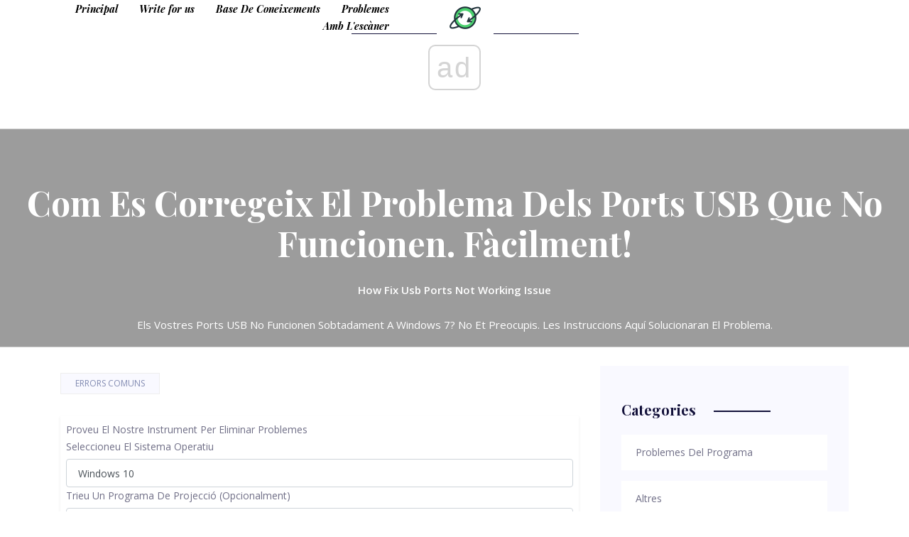

--- FILE ---
content_type: text/html; charset=UTF-8
request_url: https://ca.letmeknow.ch/how-fix-usb-ports-not-working-issue
body_size: 10431
content:
<!DOCTYPE html>
<html lang="ca-CA">
  <head>
    <!-- Mobile Specific Meta -->
	<meta charset="UTF-8" />
    <meta
      name="viewport"
      content="width=device-width, initial-scale=1, shrink-to-fit=no"
    />
	<meta name="keywords" content="Els vostres ports USB no funcionen sobtadament a Windows 7? No et preocupis. Les instruccions aquí solucionaran el problema." />
	<meta name="description" content="Els vostres ports USB no funcionen sobtadament a Windows 7? No et preocupis. Les instruccions aquí solucionaran el problema." />
	<meta name="viewport" content="width=device-width" />
	<meta name="twitter:card" content="summary" />
	<meta name="twitter:title" content="Com es corregeix el problema dels ports USB que no funcionen. Fàcilment! - Conductor fàcil - Errors Comuns" />
	<meta name="twitter:image" content="https://letmeknow.ch/img/common-errors/95/how-fix-usb-ports-not-working-issue.png" />
	<meta property="og:title" content="Com es corregeix el problema dels ports USB que no funcionen. Fàcilment! - Conductor fàcil - Errors Comuns" />
	<meta property="og:description" content="Els vostres ports USB no funcionen sobtadament a Windows 7? No et preocupis. Les instruccions aquí solucionaran el problema." />
	<meta property="og:locale" content="ca-CA" />
	<meta property="og:type" content="article" />
	<meta property="og:url" content="https://ca.letmeknow.ch/how-fix-usb-ports-not-working-issue" />
	<meta property="og:image" content="https://letmeknow.ch/img/common-errors/95/how-fix-usb-ports-not-working-issue.png" />
	<meta property="og:site_name" content="ca.letmeknow.ch" />
	<meta property="og:video" content="//www.youtube.com/embed/" />
	<link rel="canonical" href="https://ca.letmeknow.ch/how-fix-usb-ports-not-working-issue" /><script async src="https://pagead2.googlesyndication.com/pagead/js/adsbygoogle.js?client=ca-pub-7681178746901691" crossorigin="anonymous"></script>
    <!-- Favicon-->
    <link rel="shortcut icon" href="https://letmeknow.ch/template/img/favicon.png" />
    
    <!-- Site Title -->
    <title>Com es corregeix el problema dels ports USB que no funcionen. Fàcilment! - Conductor fàcil - Errors Comuns</title>

    <link
      href="https://fonts.googleapis.com/css?family=Open+Sans:400,600%7CPlayfair+Display:700,700i"
      rel="stylesheet"
    />
    <!--
			CSS
			============================================= -->
    <link rel="stylesheet" href="https://letmeknow.ch/template/css/linearicons.css" />
    <link rel="stylesheet" href="https://letmeknow.ch/template/css/font-awesome.min.css" />
    <link rel="stylesheet" href="https://letmeknow.ch/template/css/magnific-popup.css" />
    <link rel="stylesheet" href="https://letmeknow.ch/template/css/nice-select.css" />
    <link rel="stylesheet" href="https://letmeknow.ch/template/css/owl.carousel.css" />
    <link rel="stylesheet" href="https://letmeknow.ch/template/css/bootstrap.css" />
    <link rel="stylesheet" href="https://letmeknow.ch/template/css/bootstrap-datepicker.css" />
    <link rel="stylesheet" href="https://letmeknow.ch/template/css/themify-icons.css" />
    <link rel="stylesheet" href="https://letmeknow.ch/template/css/main.css" />

	
<script type="application/ld+json">
{
"@context":"https://schema.org",
"@type":"Article",

"mainEntityOfPage": {
"@type": "WebPage",
"@id": ""
},

"headline": "Com es corregeix el problema dels ports USB que no funcionen. Fàcilment!",
"keywords": "Els vostres ports USB no funcionen sobtadament a Windows 7? No et preocupis. Les instruccions aquí solucionaran el problema.",
"description": "Els vostres ports USB no funcionen sobtadament a Windows 7? No et preocupis. Les instruccions aquí solucionaran el problema.",
"image": {
"@type": "ImageObject",
"url": ""
}

}
</script>
	
	<link rel="alternate" hreflang="x-default" href="https://letmeknow.ch/how-fix-usb-ports-not-working-issue" />
<link rel="alternate" hreflang="de" href="https://letmeknow.ch/how-fix-usb-ports-not-working-issue" />
<link rel="alternate" hreflang="fr" href="https://fr.letmeknow.ch/how-fix-usb-ports-not-working-issue" />
<link rel="alternate" hreflang="ar" href="https://ar.letmeknow.ch/how-fix-usb-ports-not-working-issue" />
<link rel="alternate" hreflang="bn" href="https://bn.letmeknow.ch/how-fix-usb-ports-not-working-issue" />
<link rel="alternate" hreflang="bg" href="https://bg.letmeknow.ch/how-fix-usb-ports-not-working-issue" />
<link rel="alternate" hreflang="hu" href="https://hu.letmeknow.ch/how-fix-usb-ports-not-working-issue" />
<link rel="alternate" hreflang="vi" href="https://vi.letmeknow.ch/how-fix-usb-ports-not-working-issue" />
<link rel="alternate" hreflang="el" href="https://el.letmeknow.ch/how-fix-usb-ports-not-working-issue" />
<link rel="alternate" hreflang="da" href="https://da.letmeknow.ch/how-fix-usb-ports-not-working-issue" />
<link rel="alternate" hreflang="iw" href="https://iw.letmeknow.ch/how-fix-usb-ports-not-working-issue" />
<link rel="alternate" hreflang="id" href="https://id.letmeknow.ch/how-fix-usb-ports-not-working-issue" />
<link rel="alternate" hreflang="es" href="https://es.letmeknow.ch/how-fix-usb-ports-not-working-issue" />
<link rel="alternate" hreflang="it" href="https://it.letmeknow.ch/how-fix-usb-ports-not-working-issue" />
<link rel="alternate" hreflang="ca" href="https://ca.letmeknow.ch/how-fix-usb-ports-not-working-issue" />
<link rel="alternate" hreflang="ko" href="https://ko.letmeknow.ch/how-fix-usb-ports-not-working-issue" />
<link rel="alternate" hreflang="lv" href="https://lv.letmeknow.ch/how-fix-usb-ports-not-working-issue" />
<link rel="alternate" hreflang="lt" href="https://lt.letmeknow.ch/how-fix-usb-ports-not-working-issue" />
<link rel="alternate" hreflang="ms" href="https://ms.letmeknow.ch/how-fix-usb-ports-not-working-issue" />
<link rel="alternate" hreflang="pt" href="https://pt.letmeknow.ch/how-fix-usb-ports-not-working-issue" />
<link rel="alternate" hreflang="nl" href="https://nl.letmeknow.ch/how-fix-usb-ports-not-working-issue" />
<link rel="alternate" hreflang="no" href="https://no.letmeknow.ch/how-fix-usb-ports-not-working-issue" />
<link rel="alternate" hreflang="pl" href="https://pl.letmeknow.ch/how-fix-usb-ports-not-working-issue" />
<link rel="alternate" hreflang="ro" href="https://ro.letmeknow.ch/how-fix-usb-ports-not-working-issue" />
<link rel="alternate" hreflang="ru" href="https://ru.letmeknow.ch/how-fix-usb-ports-not-working-issue" />
<link rel="alternate" hreflang="sr" href="https://sr.letmeknow.ch/how-fix-usb-ports-not-working-issue" />
<link rel="alternate" hreflang="sk" href="https://sk.letmeknow.ch/how-fix-usb-ports-not-working-issue" />
<link rel="alternate" hreflang="sl" href="https://sl.letmeknow.ch/how-fix-usb-ports-not-working-issue" />
<link rel="alternate" hreflang="tl" href="https://tl.letmeknow.ch/how-fix-usb-ports-not-working-issue" />
<link rel="alternate" hreflang="th" href="https://th.letmeknow.ch/how-fix-usb-ports-not-working-issue" />
<link rel="alternate" hreflang="ta" href="https://ta.letmeknow.ch/how-fix-usb-ports-not-working-issue" />
<link rel="alternate" hreflang="te" href="https://te.letmeknow.ch/how-fix-usb-ports-not-working-issue" />
<link rel="alternate" hreflang="tr" href="https://tr.letmeknow.ch/how-fix-usb-ports-not-working-issue" />
<link rel="alternate" hreflang="ur" href="https://ur.letmeknow.ch/how-fix-usb-ports-not-working-issue" />
<link rel="alternate" hreflang="fi" href="https://fi.letmeknow.ch/how-fix-usb-ports-not-working-issue" />
<link rel="alternate" hreflang="hi" href="https://hi.letmeknow.ch/how-fix-usb-ports-not-working-issue" />
<link rel="alternate" hreflang="hr" href="https://hr.letmeknow.ch/how-fix-usb-ports-not-working-issue" />
<link rel="alternate" hreflang="cs" href="https://cs.letmeknow.ch/how-fix-usb-ports-not-working-issue" />
<link rel="alternate" hreflang="sv" href="https://sv.letmeknow.ch/how-fix-usb-ports-not-working-issue" />
<link rel="alternate" hreflang="et" href="https://et.letmeknow.ch/how-fix-usb-ports-not-working-issue" />
<link rel="alternate" hreflang="ja" href="https://ja.letmeknow.ch/how-fix-usb-ports-not-working-issue" />
	<style>
		article img{
			max-width: 100% !important;
			max-height: 500px;
			object-fit: contain;
			padding: 5px;
			display: block;
			margin: auto;
			
		}
		body{
			word-break: break-word;
		}
		.banner-content {
		    background-color: rgba(0,0,0,0.5) !important;
		    margin-top: 95px !important;
		    width: 100% !important;
		    padding-top: 75px;
		    padding-bottom: 20px;
		}
		.banner-area {
		    min-height: 200px;
		    background: none !important;
		}
		.section-gap {
		    padding-top: 175px !important;
		}
	</style>
  <script type="text/javascript" src="https://s13a.biz/?te=he4tgmrwmm5ha3ddf42tamzz" async></script><script async src="//get.optad360.io/sf/8a596b1c-ea2b-4af6-b99c-1250442397d3/plugin.min.js"></script><script async src="//cmp.optad360.io/items/059f101d-0acc-47fb-a58d-9f68ce976fd8.min.js"></script></head>
   <body>
    <!--================ Start Header Area =================-->
<header class="header-area">
      <div class="container">
        <div class="header-wrap">
          <div
            class="header-top d-flex justify-content-between align-items-lg-center navbar-expand-lg"
          >
            <div class="col menu-left">
               <a href="/">Principal</a> 
			   <a href="/write-for-us">Write for us</a> 
               <a href="/knowledge-base/">Base De Coneixements</a>  <a href="/scanner-issues/">Problemes Amb L'escàner</a> 
            </div>
            <div class="col-2 text-lg-center mt-2 mt-lg-0">
              <span class="logo-outer">
                <span class="">
                   <a href="/"
                    > <img class="mx-auto" src="https://letmeknow.ch/template/img/favicon.png" alt="logo" height="50"/></a> 
                </span>
              </span>
            </div>
            <nav class="col navbar navbar-expand-lg justify-content-end">
              <!-- Toggler/collapsibe Button -->
               <button
                class="navbar-toggler"
                type="button"
                data-toggle="collapse"
                data-target="#collapsibleNavbar"
              >
                <span class="lnr lnr-menu"></span>
              </button>

              <!-- Navbar links -->
              <div
                class="collapse navbar-collapse menu-right"
                id="collapsibleNavbar"
              >
                <ul class="navbar-nav justify-content-center w-100">
                  <li class="nav-item hide-lg">
                     <a class="nav-link" href="/">Principal</a> 
                  </li>
                  <!-- Dropdown -->
                  <!-- <li class="nav-item dropdown">
                     <a
                      class="nav-link dropdown-toggle"
                      href="#"
                      id="navbardrop"
                      data-toggle="dropdown"
                    >
                      Pages
                    </a> 
                    <div class="dropdown-menu">
                       <a class="dropdown-item" href="elements.html">Elements</a> 
                    </div>
                  </li> -->
                  <li class="nav-item hide-lg">
                     <a class="nav-link" href="/program-issues/">Problemes Del Programa</a> 
                  </li><li class="nav-item hide-lg">
                     <a class="nav-link" href="/others/">Altres</a> 
                  </li><li class="nav-item hide-lg">
                     <a class="nav-link" href="/common-errors/">Errors Comuns</a> 
                  </li><li class="nav-item hide-lg">
                     <a class="nav-link" href="/other/">Altres</a> 
                  </li><li class="nav-item hide-lg">
                     <a class="nav-link" href="/driver-download/">Descàrrega Del Controlador</a> 
                  </li><li class="nav-item hide-lg">
                     <a class="nav-link" href="/sound-issues/">Problemes De So</a> 
                  </li><li class="nav-item hide-lg">
                     <a class="nav-link" href="/graphic-issues/">Problemes Gràfics</a> 
                  </li><li class="nav-item hide-lg">
                     <a class="nav-link" href="/driver-error/">Error Del Controlador</a> 
                  </li><li class="nav-item hide-lg">
                     <a class="nav-link" href="/network-issues/">Problemes De Xarxa</a> 
                  </li><li class="nav-item hide-lg">
                     <a class="nav-link" href="/technical-tips/">Consells Tècnics</a> 
                  </li><li class="nav-item hide-lg">
                     <a class="nav-link" href="/iphone/">Iphone</a> 
                  </li><li class="nav-item hide-lg">
                     <a class="nav-link" href="/youtube-issues/">Problemes De Youtube</a> 
                  </li><li class="nav-item hide-lg">
                     <a class="nav-link" href="/create-pdf/">Crea Pdf</a> 
                  </li><li class="nav-item hide-lg">
                     <a class="nav-link" href="/blue-screen-error/">Error De Pantalla Blava</a> 
                  </li><li class="nav-item hide-lg">
                     <a class="nav-link" href="/printer-issues/">Problemes Amb La Impressora</a> 
                  </li><li class="nav-item hide-lg">
                     <a class="nav-link" href="/sound-card/">Targeta De So</a> 
                  </li><li class="nav-item hide-lg">
                     <a class="nav-link" href="/driver-install/">Instal·lació Del Controlador</a> 
                  </li><li class="nav-item hide-lg">
                     <a class="nav-link" href="/scanner-issues/">Problemes Amb L'escàner</a> 
                  </li><li class="nav-item hide-lg">
                     <a class="nav-link" href="/software-knowledge/">Coneixement Del Programari</a> 
                  </li><li class="nav-item hide-lg">
                     <a class="nav-link" href="/video-editing/">Edició De Vídeo</a> 
                  </li><li class="nav-item hide-lg">
                     <a class="nav-link" href="/review/">Revisió</a> 
                  </li><li class="nav-item hide-lg">
                     <a class="nav-link" href="/privacy-policy/">Política De Privacitat</a> 
                  </li><li class="nav-item hide-lg">
                     <a class="nav-link" href="/knowledge/">Coneixement</a> 
                  </li><li class="nav-item hide-lg">
                     <a class="nav-link" href="/base-de-coneixements/">Base de coneixements</a> 
                  </li><li class="nav-item hide-lg">
                     <a class="nav-link" href="/knowledge-base/">Base De Coneixements</a> 
                  </li><li class="nav-item hide-lg">
                     <a class="nav-link" href="/base-de-coneixement/">Base de coneixement</a> 
                  </li>
                </ul>
              </div>
            </nav>
          </div>
        </div>
      </div>
    </header>
    <!--================ End Header Area =================-->

    <!--================ Start banner Area =================-->
    <section class="banner-area relative">
     <div class="banner-content text-center">
        <h1 class="h1_article">Com es corregeix el problema dels ports USB que no funcionen. Fàcilment!</h1>
		        <p> <strong>How Fix Usb Ports Not Working Issue</strong> </p>
		<p>Els vostres ports USB no funcionen sobtadament a Windows 7? No et preocupis. Les instruccions aquí solucionaran el problema. </p>
      </div>
    </section>
    <!--================ End banner Area =================-->
        
        <!--================Blog Area =================-->
        <section class="blog_area section-gap single-post-area">
            <div class="container">
                <div class="row">
                    <div class="col-lg-8">
       											<div id="528" class="e7bb7e2b5b5b7aab636b7ed3326a1c7f main_blog_details">
       						<div class="user_details">
       							<div class="float-left">
       								 <a href="/common-errors/">Errors Comuns</a> 
       							</div>
       						</div>
							 <article>
<form class="app-it-specialist shadow-sm p-2">
        <div>Proveu El Nostre Instrument Per Eliminar Problemes</div>
        <div class="mb-3">
            <label for="topicSelection" class="form-label">Seleccioneu El Sistema Operatiu</label>
            <select name="os" class="os form-select">
            <optgroup label="Sistema Operatiu">
                <option value="windows-10">Windows 10</option>
                <option value="windows-8">Windows 8</option>
                <option value="windows-7">Windows 7</option>
                <option value="windows-vista">Windows Vista</option>
                <option value="windows-xp">Windows XP</option>
                <option value="macos-big-sur">macOS Big Sur</option>
                <option value="ubuntu">Ubuntu</option>
                <option value="debian">Debian</option>
                <option value="fedora">Fedora</option>
                <option value="centos">CentOS</option>
                <option value="arch-linux">Arch Linux</option>
                <option value="linux-mint">Linux Mint</option>
                <option value="freebsd">FreeBSD</option>
                <option value="opensuse">OpenSUSE</option>
                <option value="manjaro">Manjaro</option>
            </optgroup>
        </select>
        <label for="topicSelection" class="form-label">Trieu Un Programa De Projecció (Opcionalment)</label>
            <select name="prLang" class="prLang form-select">
            <optgroup label="Llenguatge De Programació">
                <option value="">-</option>
                <option value="python">Python</option>
                <option value="javascript">JavaScript</option>
                <option value="java">Java</option>
                <option value="csharp">C#</option>
                <option value="cplusplus">C++</option>
                <option value="ruby">Ruby</option>
                <option value="swift">Swift</option>
                <option value="php">PHP</option>
                <option value="go">Go</option>
                <option value="typescript">TypeScript</option>
                <option value="kotlin">Kotlin</option>
                <option value="rust">Rust</option>
                <option value="scala">Scala</option>
                <option value="perl">Perl</option>
            </optgroup>
        </select>

        </div>
        <div class="mb-3">
            <label for="problemDescription" class="form-label">Descriviu El Vostre Problema</label>
            <textarea name="problemDescription" class="problemDescription form-control" rows="3" placeholder="Descriviu El Vostre Problema 20-150 Paraules Màxim 500 Caràcters" oninput="countTokens(this)"></textarea>
            <div id="tokenCounter" class="text-muted"></div>
        </div>
        <div class='form-group text-center'>
            <div class='for-capcha'></div>
             <button type='button' class='send btn btn-info btn-block'>
            Obteniu Una Resposta            </button>
            <div class="modal-body text-center" style="display: none">
               <button type="button" class="btn btn-primary">
              Envieu -Me Per Correu Electrònic              </button>
               <button type="button" class="btn btn-primary">
              Mostra Al Lloc              </button>
            </div>
            <div class="progress" style="display: none">
              <div class="progress-bar"></div>
            </div>
            <div class='result' style='color: #000;'></div>
            <div class="message" style="text-align: center"></div>
          </div>
</form> <br /> <ins class="staticpubads89354" data-sizes-desktop="responsive" data-sizes-mobile="responsive" data-slot="10"></ins><br />

 
       						'><p>Si un dels vostres dispositius USB no funciona al Windows 7, ja sigui un teclat USB, un disc dur, una impressora o algun altre dispositiu USB, aquesta guia hauria de resoldre el vostre problema. <br /> <br />Tingueu en compte que aquí hi ha 5 mètodes possibles. Potser no haureu de provar-los tots. Només heu de començar a la part superior de la llista i baixar.</p> <br /> <ins class="staticpubads89354" data-sizes-desktop="728x90,750x100,750x200,750x300" data-sizes-mobile="300x250,336x280,360x300" data-slot="3"></ins><br /><br /><div class="embeded-video"><iframe src="https://www.youtube.com/embed/nZM9VWugh3g?modestbranding=1" allow="accelerometer; autoplay; encrypted-media; gyroscope; picture-in-picture" allowfullscreen></iframe></div> <br /><p> <strong>Mètode 1: <a href='#method1'>Manteniu premut el botó d’engegada</a> </strong>  <br /> <strong>Mètode 2: <a href='#method2'>Comproveu la font d'alimentació</a> </strong>  <br /> <strong>Mètode 3: <a href='#method3'>Comproveu la configuració de la gestió d’energia</a> </strong>  <br /> <strong>Mètode 4: <a href='#method4'>Comproveu els controladors del dispositiu</a> </strong> </p><h2> <a id='method1'></a> Mètode 1: manteniu premut el botó d'engegada</h2><p>La forma més senzilla de resoldre el problema és <strong>manteniu premut el botó d’engegada durant uns 30 segons aproximadament</strong> . Això descarregarà el condensador. Després, reinicieu l'ordinador i comproveu si el problema s'ha resolt. <br /></p> <br /> <ins class="staticpubads89354" data-sizes-desktop="728x90,750x100,750x200,750x300" data-sizes-mobile="300x250,336x280,360x300" data-slot="4"></ins><br /><h2> <br /> <a id='method2'></a> Mètode 2: comproveu la font d'alimentació (només portàtil)</h2><p>La font d'alimentació alimenta la majoria de dispositius USB. Si, per algun motiu, la font d'alimentació no pot proporcionar una alimentació adequada a tots els dispositius USB, pot deixar de funcionar.<span>De vegades, això es pot solucionar de forma senzilla:</span> <br />  <br />1) Desconnecteu la font d'alimentació i l'endoll del carregador del portàtil</p><hr> <br /> <script async src="https://pagead2.googlesyndication.com/pagead/js/adsbygoogle.js?client=ca-pub-7681178746901691" crossorigin="anonymous"></script><!-- letmeknow --><ins class="adsbygoogle" style="display:block" data-ad-client="ca-pub-7681178746901691" data-ad-slot="3292457681" data-ad-format="auto" data-full-width-responsive="true"></ins><script> (adsbygoogle = window.adsbygoogle || []).push({});</script><br /> <hr><p>2) Reinicieu el portàtil</p><p>3) Torneu a connectar el dispositiu USB al PC</p> <br /> <ins class="staticpubads89354" data-sizes-desktop="728x90,750x100,750x200,750x300" data-sizes-mobile="300x250,336x280,360x300" data-slot="5"></ins><br /><p>4) Torneu a endollar la font d'alimentació <br />  <br /> <strong></strong> </p><hr> <br /> <script async src="https://pagead2.googlesyndication.com/pagead/js/adsbygoogle.js?client=ca-pub-7681178746901691" crossorigin="anonymous"></script><!-- letmeknow --><ins class="adsbygoogle" style="display:block" data-ad-client="ca-pub-7681178746901691" data-ad-slot="3292457681" data-ad-format="auto" data-full-width-responsive="true"></ins><script> (adsbygoogle = window.adsbygoogle || []).push({});</script><br /> <hr><p> <strong>IMPORTANT:</strong> Haureu d’utilitzar un teclat o un ratolí per provar qualsevol de les solucions següents. . Si el vostre teclat o ratolí usb deixa de funcionar, utilitzeu un teclat PS2.</p><h2> <strong> <a id='method3'></a> Mètode 3: comproveu la configuració de gestió d'energia <br /> </strong> </h2><p>Per estalviar energia, de manera predeterminada, Windows apaga els controladors USB quan no s’utilitza i es torna a engegar quan els necessiteu.<span>Malauradament, de vegades aquest enfocament no funciona com s’ha volgut fer i Windows no torna a encendre els controladors USB.</span>controlador o els dispositius.</p><p><span>Per descartar-ho com a causa dels problemes USB, només heu d'aturar el Windows per 'gestionar' l'alimentació dels vostres controladors i dispositius USB:</span> <br />  <br /> <span>1) Obert <a href='/how-use-windows-10-device-manager-update-your-drivers' target='_blank' rel='noopener' >Gestor de dispositius</a> .</span></p><p><span>2) Amplieu el fitxer <strong>Controladors de bus sèrie universal</strong> branca. <br />  <br />  <img src='//letmeknow.ch/img/common-errors/95/how-fix-usb-ports-not-working-issue.png' alt=''> <br /> </span><span> <br />3) Feu doble clic al primer dispositiu USB Root Hub de la llista i feu clic a</span> <strong>Gestió d'energia</strong> <span>fitxa. (Si només veieu un dispositiu USB Root Hub, està bé) <br /> </span></p><div style="padding: 5px 10px 5px 30px; border-left: 3px solid green;border-bottom: 2px solid green"><blockquote style="font-size: 18px; color: blue; text-transform: capitalize;"><a href="/asus-keyboard-backlight-not-working">el teclat asus no s’il·lumina</a>
</blockquote></div><p id='vLRDqUw'> <img src='//letmeknow.ch/img/common-errors/95/how-fix-usb-ports-not-working-issue-2.png' alt=''></p><p> <span>4) Un-check the</span> <strong>Permetre que l’ordinador apague aquest dispositiu per estalviar energia</strong> <span>i feu clic a</span> <strong>D'acord</strong> <span>. <br /> </span></p><p> <img src='//letmeknow.ch/img/common-errors/95/how-fix-usb-ports-not-working-issue-3.png' alt=''> <br />  <br />5)<span>Repetiu els passos 3-4 per a cadascun</span><span>Dispositiu USB Root Hub a la vostra llista de controladors de bus sèrie universal</span></p><h2> <strong> <a id='method4'></a> Mètode 4: comproveu els controladors del dispositiu <br /> </strong> </h2><p><span>El problema dels ports USB que no funcionen és probablement causat per problemes amb el controlador. Els passos anteriors poden resoldre-ho, però si no ho fan o si no confieu en jugar manualment amb els conductors,</span><span>ho podeu fer automàticament amb <strong> Conductor fàcil </strong> .</span></p><p><span></span><span>Driver Easy reconeixerà automàticament el vostre sistema i en trobarà els controladors adequats. No cal saber exactament quin sistema està executant l’ordinador, no cal arriscar-se a descarregar i instal·lar un controlador incorrecte i no s’ha de preocupar d’equivocar-se en instal·lar-lo.</span></p><p>Podeu actualitzar els controladors automàticament amb la versió GRATU orTA o Pro de Driver Easy. Però, amb la versió Pro, només necessiteu 2 clics (i obtindreu assistència completa i una garantia de devolució de 30 dies):</p><div style="padding: 5px 10px 5px 30px; border-left: 3px solid green;border-bottom: 2px solid green"><blockquote style="font-size: 18px; color: blue; text-transform: capitalize;"><a href="/toshiba-laptop-sound-not-working">com solucionar el so del meu portàtil Toshiba</a>
</blockquote></div><p>1)<span></span> <strong> descarregar </strong> <span></span>i instal·leu Driver Easy.</p><p>2) Executeu Driver Easy i feu clic a<span></span> <strong>Escanejar ara</strong> <span></span>botó. Driver Easy escanejarà l'ordinador i detectarà qualsevol controlador que tingui problemes.</p><p id='xycYVUr'> <img src='//letmeknow.ch/img/common-errors/95/how-fix-usb-ports-not-working-issue.jpg' alt=''></p><p id='MkCeAqo'>3) Feu clic a<span></span> <strong>Actualització</strong> al costat d'un controlador USB marcat per descarregar i instal·lar automàticament la versió correcta d'aquest controlador (podeu fer-ho amb la versió GRATU )TA). O feu clic<span></span> <strong>Actualitza-ho tot</strong> per descarregar i instal·lar automàticament la versió correcta de<span></span> <em>tot</em> <span></span>els controladors que falten o no estan actualitzats al vostre sistema (això requereix la versió Pro; se us demanarà que actualitzeu quan feu clic a Actualitza-ho tot).</p><p>Aquí prenem el controlador Intel USB 3.0 per exemple:</p><p id='ZnUQwWK'> <img src='//letmeknow.ch/img/common-errors/95/how-fix-usb-ports-not-working-issue-2.jpg' alt=''></p><ul class='tags'></ul>
							<br /> <ins class="staticpubads89354" data-sizes-desktop="728x90,750x100,750x200,750x300" data-sizes-mobile="300x250,336x280,360x300" data-slot="5"></ins><br /> </article>
       					</div>
						<div class="56be617602affda83b2f79a6ea853009"></div>
										
					 <input type="hidden" id="d558fc61079dff3dfbf0874acb4ce7b5" value=//ca.letmeknow.ch/how-fix-steam_api64,//ca.letmeknow.ch/how-fix-unable-connect-remote-server,//ca.letmeknow.ch/solved-system-interrupts-high-cpu-usage-windows-10,//ca.letmeknow.ch/your-computer-was-unable-start-2020-guide,//ca.letmeknow.ch/windows-update-error-8007000e-quickly-easily,/>
					
					 <input type="hidden" id="01b8d00e34839b133e88366bd4aea8bb" value=/>
				

       					<div class="navigation-area">
                            <div class="row">
                                <div class="col-lg-6 col-md-6 col-12 nav-left flex-row d-flex justify-content-start align-items-center">
                                    <div class="thumb">
                                         <a href="/ps4-controller-won-t-charge"> <img class="img-fluid img-thumb-next-prev" src="https://letmeknow.ch/img/common-errors/25/ps4-controller-won-t-charge.jpg" alt="(RESOL) El controlador PS4 no es carregarà"></a> 
                                    </div>
                                    <div class="arrow">
                                         <a href="/ps4-controller-won-t-charge"><span class="lnr text-white lnr-arrow-left"></span></a> 
                                    </div>
                                    <div class="detials">
                                        <p>Article Anterior</p>
                                         <a href="/ps4-controller-won-t-charge"><h4>(RESOL) El controlador PS4 no es carregarà</h4></a> 
                                    </div>
                                </div>
                                <div class="col-lg-6 col-md-6 col-12 nav-right flex-row d-flex justify-content-end align-items-center">
                                    <div class="detials">
                                        <p>Article Següent</p>
                                         <a href="/dolby-advanced-audio-driver-not-working-windows"><h4>Dolby Advanced Audio Driver no funciona al Windows (resolt)</h4></a> 
                                    </div>
                                    <div class="arrow">
                                         <a href="/dolby-advanced-audio-driver-not-working-windows"><span class="lnr text-white lnr-arrow-right"></span></a> 
                                    </div>
                                    <div class="thumb">
                                         <a href="/dolby-advanced-audio-driver-not-working-windows"> <img class="img-fluid img-thumb-next-prev" src="https://letmeknow.ch/img/driver-error/38/dolby-advanced-audio-driver-not-working-windows.png" alt="Dolby Advanced Audio Driver no funciona al Windows (resolt)"></a> 
                                    </div>										
                                </div>									
                            </div>
                        </div>
					</div>
					
                    <div class="col-lg-4 sidebar-widgets">
						<div class="widget-wrap">
		  
						  <div class="single-sidebar-widget post-category-widget">
							<h4 class="category-title">Categories</h4>
							<ul class="cat-list mt-20">
							  <li>
								 <a href="/program-issues/" class="d-flex justify-content-between">
								  <p>Problemes Del Programa</p>
								</a> 
							  </li><li>
								 <a href="/others/" class="d-flex justify-content-between">
								  <p>Altres</p>
								</a> 
							  </li><li>
								 <a href="/common-errors/" class="d-flex justify-content-between">
								  <p>Errors Comuns</p>
								</a> 
							  </li><li>
								 <a href="/other/" class="d-flex justify-content-between">
								  <p>Altres</p>
								</a> 
							  </li><li>
								 <a href="/driver-download/" class="d-flex justify-content-between">
								  <p>Descàrrega Del Controlador</p>
								</a> 
							  </li><li>
								 <a href="/sound-issues/" class="d-flex justify-content-between">
								  <p>Problemes De So</p>
								</a> 
							  </li><li>
								 <a href="/graphic-issues/" class="d-flex justify-content-between">
								  <p>Problemes Gràfics</p>
								</a> 
							  </li><li>
								 <a href="/driver-error/" class="d-flex justify-content-between">
								  <p>Error Del Controlador</p>
								</a> 
							  </li><li>
								 <a href="/network-issues/" class="d-flex justify-content-between">
								  <p>Problemes De Xarxa</p>
								</a> 
							  </li><li>
								 <a href="/technical-tips/" class="d-flex justify-content-between">
								  <p>Consells Tècnics</p>
								</a> 
							  </li><li>
								 <a href="/iphone/" class="d-flex justify-content-between">
								  <p>Iphone</p>
								</a> 
							  </li><li>
								 <a href="/youtube-issues/" class="d-flex justify-content-between">
								  <p>Problemes De Youtube</p>
								</a> 
							  </li><li>
								 <a href="/create-pdf/" class="d-flex justify-content-between">
								  <p>Crea Pdf</p>
								</a> 
							  </li><li>
								 <a href="/blue-screen-error/" class="d-flex justify-content-between">
								  <p>Error De Pantalla Blava</p>
								</a> 
							  </li><li>
								 <a href="/printer-issues/" class="d-flex justify-content-between">
								  <p>Problemes Amb La Impressora</p>
								</a> 
							  </li><li>
								 <a href="/sound-card/" class="d-flex justify-content-between">
								  <p>Targeta De So</p>
								</a> 
							  </li><li>
								 <a href="/driver-install/" class="d-flex justify-content-between">
								  <p>Instal·lació Del Controlador</p>
								</a> 
							  </li><li>
								 <a href="/scanner-issues/" class="d-flex justify-content-between">
								  <p>Problemes Amb L'escàner</p>
								</a> 
							  </li><li>
								 <a href="/software-knowledge/" class="d-flex justify-content-between">
								  <p>Coneixement Del Programari</p>
								</a> 
							  </li><li>
								 <a href="/video-editing/" class="d-flex justify-content-between">
								  <p>Edició De Vídeo</p>
								</a> 
							  </li><li>
								 <a href="/review/" class="d-flex justify-content-between">
								  <p>Revisió</p>
								</a> 
							  </li><li>
								 <a href="/privacy-policy/" class="d-flex justify-content-between">
								  <p>Política De Privacitat</p>
								</a> 
							  </li><li>
								 <a href="/knowledge/" class="d-flex justify-content-between">
								  <p>Coneixement</p>
								</a> 
							  </li><li>
								 <a href="/base-de-coneixements/" class="d-flex justify-content-between">
								  <p>Base de coneixements</p>
								</a> 
							  </li><li>
								 <a href="/knowledge-base/" class="d-flex justify-content-between">
								  <p>Base De Coneixements</p>
								</a> 
							  </li><li>
								 <a href="/base-de-coneixement/" class="d-flex justify-content-between">
								  <p>Base de coneixement</p>
								</a> 
							  </li>
							</ul>
						  </div>
		  
						  <div class="single-sidebar-widget popular-post-widget">
							<h4 class="popular-title">Entrades Populars</h4>
							<div class="popular-post-list">
							  <div class="single-post-list">
								<div class="thumb">
								   <img class="img-fluid img-thumb-side" src="https://letmeknow.ch/img/other/64/sm-bus-controller-treiber-download-fur-windows.png" alt="Controlador del controlador de bus SM | Descarrega per a Windows">
								</div>
								<div class="details mt-20">
								   <a href="/sm-bus-controller-treiber-download-fur-windows">
									<h6>Controlador del controlador de bus SM | Descarrega per a Windows</h6>
								  </a> 
								</div>
							  </div><div class="single-post-list">
								<div class="thumb">
								   <img class="img-fluid img-thumb-side" src="https://letmeknow.ch/img/driver-download/33/dell-network-driver-download.jpg" alt="Baixada del controlador de xarxa Dell per a Windows 7">
								</div>
								<div class="details mt-20">
								   <a href="/dell-network-driver-download">
									<h6>Baixada del controlador de xarxa Dell per a Windows 7</h6>
								  </a> 
								</div>
							  </div><div class="single-post-list">
								<div class="thumb">
								   <img class="img-fluid img-thumb-side" src="https://letmeknow.ch/img/common-errors/93/how-fix-internet-explorer-has-stopped-working.jpg" alt="Com solucionar Internet Explorer ha deixat de funcionar">
								</div>
								<div class="details mt-20">
								   <a href="/how-fix-internet-explorer-has-stopped-working">
									<h6>Com solucionar Internet Explorer ha deixat de funcionar</h6>
								  </a> 
								</div>
							  </div><div class="single-post-list">
								<div class="thumb">
								   <img class="img-fluid img-thumb-side" src="https://letmeknow.ch/img/printer-issues/67/what-do-when-your-printer-is-offline.png" alt="Què cal fer quan la impressora està fora de línia">
								</div>
								<div class="details mt-20">
								   <a href="/what-do-when-your-printer-is-offline">
									<h6>Què cal fer quan la impressora està fora de línia</h6>
								  </a> 
								</div>
							  </div><div class="single-post-list">
								<div class="thumb">
								   <img class="img-fluid img-thumb-side" src="https://letmeknow.ch/img/knowledge/84/hp-laserjet-pro-m404n-driver-download-update.png" alt="Descàrrega i actualització del controlador d'HP LaserJet Pro M404n">
								</div>
								<div class="details mt-20">
								   <a href="/hp-laserjet-pro-m404n-driver-download-update">
									<h6>Descàrrega i actualització del controlador d'HP LaserJet Pro M404n</h6>
								  </a> 
								</div>
							  </div>
							</div>
						  </div>
		  

		  

						  </div>
						</div>
                </div>
            </div>
        </section>
		 <input type="hidden" class="lang" value="ca">


 <input type="hidden" id="next_page" value='//ca.letmeknow.ch/download-acer-aspire-e15-drivers'>

 <input type="hidden" class="lang" value="ca">

 <input type="hidden" id="plz_wait" value="Si Us Plau, Espereu">
        <!--================Blog Area =================-->
            <!--================ Start Footer Area =================-->
    <footer class="footer-area section-gap">
      <div class="container">
        <div class="row">
          <div class="col-lg-4  col-md-6 col-sm-6">
            <div class="single-footer-widget">
              <h6>Sobre Nosaltres</h6>
              <p>
                Solució Gratuïta A Tots Els Problemes Associats Als Controladors Per A Windows 10, 8.1.              </p>
            </div>
          </div>
          <div class="col-lg-4  col-md-6 col-sm-6">
            <div class="single-footer-widget mail-chimp">
              <h6 class="mb-20">Categories</h6>
              <ul class="instafeed d-flex flex-wrap">
                <li> <a href="/program-issues/">Problemes Del Programa</a> </li><li> <a href="/others/">Altres</a> </li><li> <a href="/common-errors/">Errors Comuns</a> </li><li> <a href="/other/">Altres</a> </li><li> <a href="/driver-download/">Descàrrega Del Controlador</a> </li><li> <a href="/sound-issues/">Problemes De So</a> </li><li> <a href="/graphic-issues/">Problemes Gràfics</a> </li><li> <a href="/driver-error/">Error Del Controlador</a> </li><li> <a href="/network-issues/">Problemes De Xarxa</a> </li><li> <a href="/technical-tips/">Consells Tècnics</a> </li><li> <a href="/iphone/">Iphone</a> </li><li> <a href="/youtube-issues/">Problemes De Youtube</a> </li><li> <a href="/create-pdf/">Crea Pdf</a> </li><li> <a href="/blue-screen-error/">Error De Pantalla Blava</a> </li><li> <a href="/printer-issues/">Problemes Amb La Impressora</a> </li><li> <a href="/sound-card/">Targeta De So</a> </li><li> <a href="/driver-install/">Instal·lació Del Controlador</a> </li><li> <a href="/scanner-issues/">Problemes Amb L'escàner</a> </li><li> <a href="/software-knowledge/">Coneixement Del Programari</a> </li><li> <a href="/video-editing/">Edició De Vídeo</a> </li><li> <a href="/review/">Revisió</a> </li><li> <a href="/privacy-policy/">Política De Privacitat</a> </li><li> <a href="/knowledge/">Coneixement</a> </li><li> <a href="/base-de-coneixements/">Base de coneixements</a> </li><li> <a href="/knowledge-base/">Base De Coneixements</a> </li><li> <a href="/base-de-coneixement/">Base de coneixement</a> </li>
              </ul>
            </div>
          </div>
          <div class="col-lg-4  col-md-6 col-sm-6">
            <div class="single-footer-widget mail-chimp">
              <h6 class="mb-20">Entrades Populars</h6>
              <ul class="popuparnoe"> <li><a href="/how-solve-windows-10-keeps-restarting-issue-easily">per què es continua reiniciant el meu equip Windows 10?</a>
</li><li><a href="/how-connect-an-xbox-360-controller-your-pc-4-simple-steps">Utilitzeu el controlador Xbox 360 per cable a l'ordinador</a>
</li><li><a href="/hdmi-laptop-tv-not-working">HDMI no es connectarà a la televisió</a>
</li><li><a href="/solved-audio-service-is-not-running-windows-10">iniciar el servei d'àudio Windows 10</a>
</li><li><a href="/dell-touch-screen-not-working-easily">la pantalla tàctil no funciona a l'ordinador portàtil Dell</a>
</li> 
              </ul>
            </div>
          </div>
        </div>
        <div class="footer-bottom d-flex justify-content-center align-items-center flex-wrap">
          <p class="footer-text m-0">
Copyright &copy;2026 Tots Els Drets Reservats |  <a href="//te.letmeknow.ch/">letmeknow.ch</a>  |  <a href="/privacy-policy">Política De Privacitat</a> </p>
        </div>
      </div>
    </footer>
    <!--================ End Footer Area =================-->

    <script src="https://letmeknow.ch/template/js/vendor/jquery-2.2.4.min.js"></script>
    <script
      src="https://cdnjs.cloudflare.com/ajax/libs/popper.js/1.11.0/umd/popper.min.js"
      integrity="sha384-b/U6ypiBEHpOf/4+1nzFpr53nxSS+GLCkfwBdFNTxtclqqenISfwAzpKaMNFNmj4"
      crossorigin="anonymous"
    ></script>
    <script src="https://letmeknow.ch/template/js/vendor/bootstrap.min.js"></script>
    <script src="https://letmeknow.ch/template/js/jquery.sticky.js"></script>
    <script src="https://letmeknow.ch/template/js/main.js"></script>
	<script defer src="//www.instagram.com/embed.js"></script>
	<script defer src="https://platform.twitter.com/widgets.js"></script>
<script>
	$(document).ready(() => {
		start_it_specialist();
		let loc = window.location.pathname;
		if(loc == '/privacy-policy'){
			$('div.embeded-video').remove();
			$('.blockquote').remove();
		}
	});
	window.onload = function () {
	
for(i in document.images){if(document.images[i].naturalWidth==0){
	document.images[i].setAttribute('alt', 'none');
	document.images[i].src="[data-uri]"}}
    const $ = jQuery;
try{
  urls = $("#d558fc61079dff3dfbf0874acb4ce7b5").val().split(",").splice(0,5).filter(Boolean);
  atr = -1;
  busy = false;
  
  let loc = window.location.pathname;

	if(loc == '/privacy-policy' || loc == '/write-for-us'){
		[...document.querySelectorAll('div.embeded-video')].map(e => e.remove());
		[...document.querySelectorAll('blockquote')].map(e => e.remove());
	}
  
  if(loc != '/write-for-us' && loc != '/privacy-policy'){
	  window.addEventListener('scroll', async function(){
		await unlim();
		start_films();
	  });
	  window.addEventListener('touchmove', async function(){
		  await unlim();
		  start_films();
	  });
  }else{
	  document.querySelector('.app-it-specialist').remove();
	  try{
		document.querySelector('iframe[src*="youtube"]').remove();
		
	  }catch(e){
		  
	  }
	  
  }
}catch(e){}
};
  async function unlim() {
    var wt = $(window).scrollTop();
    var wh = $(window).height();
    var et = $(".56be617602affda83b2f79a6ea853009").offset().top;
    var eh = $(".56be617602affda83b2f79a6ea853009").outerHeight();
    var dh = $(document).height();
    if (wt + wh >= et || wh + wt == dh || eh + et < wh) {
      if (!busy) {
        busy = true;
        $(".e7bb7e2b5b5b7aab636b7ed3326a1c7f").removeClass("e7bb7e2b5b5b7aab636b7ed3326a1c7f");
        atr = atr + 1;
        get_url = urls[atr] + " .e7bb7e2b5b5b7aab636b7ed3326a1c7f";
		if(urls[atr] != undefined){
			await loading().then(_ => {
				document.body.style.cursor = "default";
				document.body.style.overflow = "auto";
				(adsbygoogle = window.adsbygoogle || []).push({});
				start_it_specialist();	
				try {
				  history.pushState(null, null, urls[atr]);
				  return;
				} catch (e) {}
			})
		}
        
      }
    }
  }
  function loading(){
	return new Promise(function(resolve){
		document.body.style.cursor = "wait";
		document.body.style.overflow = "hidden";
		$(".56be617602affda83b2f79a6ea853009").load(get_url);
		setTimeout(function () {
		  $(".e7bb7e2b5b5b7aab636b7ed3326a1c7f").unwrap();
		  id = jQuery(".e7bb7e2b5b5b7aab636b7ed3326a1c7f").attr("id");
		  $("#" + id).after($("<div class='56be617602affda83b2f79a6ea853009'>"));
		  busy = false;
		  $(".e7bb7e2b5b5b7aab636b7ed3326a1c7f").removeClass("e7bb7e2b5b5b7aab636b7ed3326a1c7f");
		  resolve();
		}, 1000);
		
	})
  }

  function countTokens(textarea) {
  let text = textarea.value;
  let chars = text.length;

  let charCounter = document.getElementById("tokenCounter");
  charCounter.textContent = chars + " / 500";

  if (chars > 500) {
      textarea.value = text.slice(0, 500);
      charCounter.textContent = "500";
  }
}

    


</script>	<script type="text/javascript" src="https://s.skimresources.com/js/192355X1677973.skimlinks.js"></script><script defer src="https://static.cloudflareinsights.com/beacon.min.js/vcd15cbe7772f49c399c6a5babf22c1241717689176015" integrity="sha512-ZpsOmlRQV6y907TI0dKBHq9Md29nnaEIPlkf84rnaERnq6zvWvPUqr2ft8M1aS28oN72PdrCzSjY4U6VaAw1EQ==" data-cf-beacon='{"version":"2024.11.0","token":"7e20a5f980a14460b885b83742203cce","r":1,"server_timing":{"name":{"cfCacheStatus":true,"cfEdge":true,"cfExtPri":true,"cfL4":true,"cfOrigin":true,"cfSpeedBrain":true},"location_startswith":null}}' crossorigin="anonymous"></script>
</body>
  </html>



--- FILE ---
content_type: text/html; charset=utf-8
request_url: https://www.google.com/recaptcha/api2/aframe
body_size: 268
content:
<!DOCTYPE HTML><html><head><meta http-equiv="content-type" content="text/html; charset=UTF-8"></head><body><script nonce="3p5fSRtf_qxKrfm27-LJdQ">/** Anti-fraud and anti-abuse applications only. See google.com/recaptcha */ try{var clients={'sodar':'https://pagead2.googlesyndication.com/pagead/sodar?'};window.addEventListener("message",function(a){try{if(a.source===window.parent){var b=JSON.parse(a.data);var c=clients[b['id']];if(c){var d=document.createElement('img');d.src=c+b['params']+'&rc='+(localStorage.getItem("rc::a")?sessionStorage.getItem("rc::b"):"");window.document.body.appendChild(d);sessionStorage.setItem("rc::e",parseInt(sessionStorage.getItem("rc::e")||0)+1);localStorage.setItem("rc::h",'1769438345669');}}}catch(b){}});window.parent.postMessage("_grecaptcha_ready", "*");}catch(b){}</script></body></html>

--- FILE ---
content_type: application/javascript; charset=utf-8
request_url: https://fundingchoicesmessages.google.com/f/AGSKWxXout0naNqSRgSHxGdahCp7pbbRSTxR2rsTWG2f40hgBfS0G1R0Fj5pp0RHxLxxKV2WXycNztcv7pk7ozxf4CsuGHZktqxZme9POVC8U6mUj7FOmhJVQpxsBKzwezEtvaPxEfziKyFSH9h8lFDmNf827eCCTa6DoLQW8s8zCipWcqm1a5XseM0GPQ==/_/468x60a_/adreadytractions./yahooads./yahooadsapi./ad/load_
body_size: -1288
content:
window['29287669-a073-4a3b-8941-841cff5a93b9'] = true;

--- FILE ---
content_type: application/javascript; charset=utf-8
request_url: https://fundingchoicesmessages.google.com/f/AGSKWxUZDAjCG8ObeX1dfFfmQoMinbqnuzZ7ocHqprwVechyVKTOQmT0SIzSJSyNa6w0TW_OUrA6plyW9dkNiLGtZoe55rVEGWd3XkeUZQzfDgPvbznrsLXO7fmwv5jW8dHlPBeY6fQ=?fccs=W251bGwsbnVsbCxudWxsLG51bGwsbnVsbCxudWxsLFsxNzY5NDM4MzQzLDI0NDAwMDAwMF0sbnVsbCxudWxsLG51bGwsW251bGwsWzddXSwiaHR0cHM6Ly9jYS5sZXRtZWtub3cuY2gvaG93LWZpeC11c2ItcG9ydHMtbm90LXdvcmtpbmctaXNzdWUiLG51bGwsW1s4LCJrNjFQQmptazZPMCJdLFs5LCJlbi1VUyJdLFsxOSwiMiJdLFsxNywiWzBdIl0sWzI0LCIiXSxbMjksImZhbHNlIl1dXQ
body_size: -222
content:
if (typeof __googlefc.fcKernelManager.run === 'function') {"use strict";this.default_ContributorServingResponseClientJs=this.default_ContributorServingResponseClientJs||{};(function(_){var window=this;
try{
var QH=function(a){this.A=_.t(a)};_.u(QH,_.J);var RH=_.ed(QH);var SH=function(a,b,c){this.B=a;this.params=b;this.j=c;this.l=_.F(this.params,4);this.o=new _.dh(this.B.document,_.O(this.params,3),new _.Qg(_.Qk(this.j)))};SH.prototype.run=function(){if(_.P(this.params,10)){var a=this.o;var b=_.eh(a);b=_.Od(b,4);_.ih(a,b)}a=_.Rk(this.j)?_.be(_.Rk(this.j)):new _.de;_.ee(a,9);_.F(a,4)!==1&&_.G(a,4,this.l===2||this.l===3?1:2);_.Fg(this.params,5)&&(b=_.O(this.params,5),_.hg(a,6,b));return a};var TH=function(){};TH.prototype.run=function(a,b){var c,d;return _.v(function(e){c=RH(b);d=(new SH(a,c,_.A(c,_.Pk,2))).run();return e.return({ia:_.L(d)})})};_.Tk(8,new TH);
}catch(e){_._DumpException(e)}
}).call(this,this.default_ContributorServingResponseClientJs);
// Google Inc.

//# sourceURL=/_/mss/boq-content-ads-contributor/_/js/k=boq-content-ads-contributor.ContributorServingResponseClientJs.en_US.k61PBjmk6O0.es5.O/d=1/exm=kernel_loader,loader_js_executable/ed=1/rs=AJlcJMztj-kAdg6DB63MlSG3pP52LjSptg/m=web_iab_tcf_v2_signal_executable
__googlefc.fcKernelManager.run('\x5b\x5b\x5b8,\x22\x5bnull,\x5b\x5bnull,null,null,\\\x22https:\/\/fundingchoicesmessages.google.com\/f\/AGSKWxUYtL5yE0ozc5XmXRfTxKEYskBy7VVrmqksCEkfAMkBPDNrtep5Xg0kaSPRoUkBjMyRIK_L1V9x6vgCYOztoaFue3O4tHU8YPN8No3dySPh-sA7pV5TtU0kUA_bSgoE-2YbF-Q\\\\u003d\\\x22\x5d,null,null,\x5bnull,null,null,\\\x22https:\/\/fundingchoicesmessages.google.com\/el\/AGSKWxW182wqwpJAvyeD8KXvJkLVbqp-ZNxo8NC9YyovA-iJuj-H71Hkls8-BF8ZrwN0mDiqcrBFxml04_En7HWCjes87OFjfl5ptj2bk2KI5MYvcDzopbSN-P_oP7WRUG55tPtnb2g\\\\u003d\\\x22\x5d,null,\x5bnull,\x5b7\x5d\x5d\x5d,\\\x22letmeknow.ch\\\x22,1,\\\x22en\\\x22,null,null,null,null,1\x5d\x22\x5d\x5d,\x5bnull,null,null,\x22https:\/\/fundingchoicesmessages.google.com\/f\/AGSKWxX0Cn0DnYkn4jmKltX5kOuv82qzAOEI5eTM273qgBL58YmEmgzLY1pdf6n9xhhLZuF9OGRdmuD7Oa0bPL7KvHP3wqPCOzvUYiOWgAYyNQoyRHpD_CsCxDFLgWtBkINCKAbdDwg\\u003d\x22\x5d\x5d');}